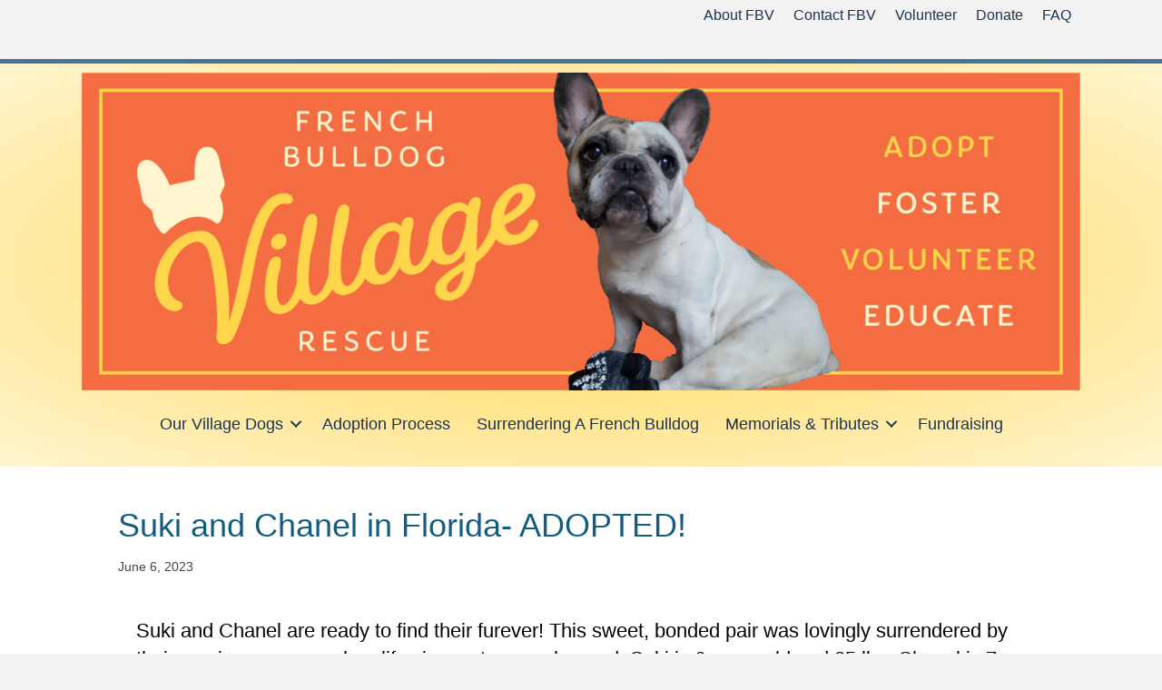

--- FILE ---
content_type: text/html; charset=UTF-8
request_url: https://frenchbulldogvillage.net/suki-and-chanel-in-florida-available/
body_size: 13791
content:
<!DOCTYPE html>
<html lang="en-US">
<head>
<meta charset="UTF-8" />
<meta name='viewport' content='width=device-width, initial-scale=1.0' />
<meta http-equiv='X-UA-Compatible' content='IE=edge' />
<link rel="profile" href="https://gmpg.org/xfn/11" />
<meta name='robots' content='index, follow, max-image-preview:large, max-snippet:-1, max-video-preview:-1' />
<!-- This site is optimized with the Yoast SEO plugin v26.8 - https://yoast.com/product/yoast-seo-wordpress/ -->
<title>Suki and Chanel in Florida- ADOPTED! - French Bulldog Village</title>
<link rel="canonical" href="https://frenchbulldogvillage.net/suki-and-chanel-in-florida-available/" />
<meta property="og:locale" content="en_US" />
<meta property="og:type" content="article" />
<meta property="og:title" content="Suki and Chanel in Florida- ADOPTED! - French Bulldog Village" />
<meta property="og:description" content="Suki and Chanel are ready to find their furever! This sweet, bonded pair was lovingly surrendered by their previous owners when life circumstances changed. Suki is 6 years old and 25 lbs. Chanel is 7 years old and weighs 17 lbs. &nbsp; The girls get along with other dogs, but slow introductions are needed. They&hellip;" />
<meta property="og:url" content="https://frenchbulldogvillage.net/suki-and-chanel-in-florida-available/" />
<meta property="og:site_name" content="French Bulldog Village" />
<meta property="article:published_time" content="2023-06-06T13:00:00+00:00" />
<meta property="article:modified_time" content="2023-08-28T00:19:53+00:00" />
<meta property="og:image" content="https://frenchbulldogvillage.net/wp-content/uploads/2023/06/SukiChanelavailable4-scaled.jpg" />
<meta property="og:image:width" content="2560" />
<meta property="og:image:height" content="1920" />
<meta property="og:image:type" content="image/jpeg" />
<meta name="author" content="FBVadmin" />
<meta name="twitter:label1" content="Written by" />
<meta name="twitter:data1" content="FBVadmin" />
<meta name="twitter:label2" content="Est. reading time" />
<meta name="twitter:data2" content="4 minutes" />
<script type="application/ld+json" class="yoast-schema-graph">{"@context":"https://schema.org","@graph":[{"@type":"Article","@id":"https://frenchbulldogvillage.net/suki-and-chanel-in-florida-available/#article","isPartOf":{"@id":"https://frenchbulldogvillage.net/suki-and-chanel-in-florida-available/"},"author":{"name":"FBVadmin","@id":"https://frenchbulldogvillage.net/#/schema/person/8173870e3cf15ab5777a5e970f3743c8"},"headline":"Suki and Chanel in Florida- ADOPTED!","datePublished":"2023-06-06T13:00:00+00:00","dateModified":"2023-08-28T00:19:53+00:00","mainEntityOfPage":{"@id":"https://frenchbulldogvillage.net/suki-and-chanel-in-florida-available/"},"wordCount":710,"image":{"@id":"https://frenchbulldogvillage.net/suki-and-chanel-in-florida-available/#primaryimage"},"thumbnailUrl":"https://frenchbulldogvillage.net/wp-content/uploads/2023/06/SukiChanelavailable4-scaled.jpg","keywords":["adoption","dog rescue","french bulldog village","French Bulldogs","frenchies"],"articleSection":["2023 Alumni Dogs","Alumni of FBV"],"inLanguage":"en-US"},{"@type":"WebPage","@id":"https://frenchbulldogvillage.net/suki-and-chanel-in-florida-available/","url":"https://frenchbulldogvillage.net/suki-and-chanel-in-florida-available/","name":"Suki and Chanel in Florida- ADOPTED! - French Bulldog Village","isPartOf":{"@id":"https://frenchbulldogvillage.net/#website"},"primaryImageOfPage":{"@id":"https://frenchbulldogvillage.net/suki-and-chanel-in-florida-available/#primaryimage"},"image":{"@id":"https://frenchbulldogvillage.net/suki-and-chanel-in-florida-available/#primaryimage"},"thumbnailUrl":"https://frenchbulldogvillage.net/wp-content/uploads/2023/06/SukiChanelavailable4-scaled.jpg","datePublished":"2023-06-06T13:00:00+00:00","dateModified":"2023-08-28T00:19:53+00:00","author":{"@id":"https://frenchbulldogvillage.net/#/schema/person/8173870e3cf15ab5777a5e970f3743c8"},"breadcrumb":{"@id":"https://frenchbulldogvillage.net/suki-and-chanel-in-florida-available/#breadcrumb"},"inLanguage":"en-US","potentialAction":[{"@type":"ReadAction","target":["https://frenchbulldogvillage.net/suki-and-chanel-in-florida-available/"]}]},{"@type":"ImageObject","inLanguage":"en-US","@id":"https://frenchbulldogvillage.net/suki-and-chanel-in-florida-available/#primaryimage","url":"https://frenchbulldogvillage.net/wp-content/uploads/2023/06/SukiChanelavailable4-scaled.jpg","contentUrl":"https://frenchbulldogvillage.net/wp-content/uploads/2023/06/SukiChanelavailable4-scaled.jpg","width":2560,"height":1920},{"@type":"BreadcrumbList","@id":"https://frenchbulldogvillage.net/suki-and-chanel-in-florida-available/#breadcrumb","itemListElement":[{"@type":"ListItem","position":1,"name":"French Bulldog Village Latest News","item":"https://frenchbulldogvillage.net/latest-news-2/"},{"@type":"ListItem","position":2,"name":"Suki and Chanel in Florida- ADOPTED!"}]},{"@type":"WebSite","@id":"https://frenchbulldogvillage.net/#website","url":"https://frenchbulldogvillage.net/","name":"French Bulldog Village","description":"We Rescue, Rehabilitate and Rehome French Bulldogs In Need","potentialAction":[{"@type":"SearchAction","target":{"@type":"EntryPoint","urlTemplate":"https://frenchbulldogvillage.net/?s={search_term_string}"},"query-input":{"@type":"PropertyValueSpecification","valueRequired":true,"valueName":"search_term_string"}}],"inLanguage":"en-US"},{"@type":"Person","@id":"https://frenchbulldogvillage.net/#/schema/person/8173870e3cf15ab5777a5e970f3743c8","name":"FBVadmin","image":{"@type":"ImageObject","inLanguage":"en-US","@id":"https://frenchbulldogvillage.net/#/schema/person/image/","url":"https://secure.gravatar.com/avatar/51d179148388bdcc2449ddb991bfafa7110255a89e2469aca96511db8162c4bd?s=96&d=mm&r=g","contentUrl":"https://secure.gravatar.com/avatar/51d179148388bdcc2449ddb991bfafa7110255a89e2469aca96511db8162c4bd?s=96&d=mm&r=g","caption":"FBVadmin"}}]}</script>
<!-- / Yoast SEO plugin. -->
<link rel='dns-prefetch' href='//use.fontawesome.com' />
<link rel="alternate" type="application/rss+xml" title="French Bulldog Village &raquo; Feed" href="https://frenchbulldogvillage.net/feed/" />
<link rel="alternate" type="application/rss+xml" title="French Bulldog Village &raquo; Comments Feed" href="https://frenchbulldogvillage.net/comments/feed/" />
<link rel="alternate" type="application/rss+xml" title="French Bulldog Village &raquo; Suki and Chanel in Florida- ADOPTED! Comments Feed" href="https://frenchbulldogvillage.net/suki-and-chanel-in-florida-available/feed/" />
<link rel="alternate" title="oEmbed (JSON)" type="application/json+oembed" href="https://frenchbulldogvillage.net/wp-json/oembed/1.0/embed?url=https%3A%2F%2Ffrenchbulldogvillage.net%2Fsuki-and-chanel-in-florida-available%2F" />
<link rel="alternate" title="oEmbed (XML)" type="text/xml+oembed" href="https://frenchbulldogvillage.net/wp-json/oembed/1.0/embed?url=https%3A%2F%2Ffrenchbulldogvillage.net%2Fsuki-and-chanel-in-florida-available%2F&#038;format=xml" />
<style id='wp-img-auto-sizes-contain-inline-css'>
img:is([sizes=auto i],[sizes^="auto," i]){contain-intrinsic-size:3000px 1500px}
/*# sourceURL=wp-img-auto-sizes-contain-inline-css */
</style>
<style id='wp-emoji-styles-inline-css'>
img.wp-smiley, img.emoji {
display: inline !important;
border: none !important;
box-shadow: none !important;
height: 1em !important;
width: 1em !important;
margin: 0 0.07em !important;
vertical-align: -0.1em !important;
background: none !important;
padding: 0 !important;
}
/*# sourceURL=wp-emoji-styles-inline-css */
</style>
<!-- <link rel='stylesheet' id='wp-block-library-css' href='https://frenchbulldogvillage.net/wp-includes/css/dist/block-library/style.min.css?ver=6.9' media='all' /> -->
<link rel="stylesheet" type="text/css" href="//frenchbulldogvillage.net/wp-content/cache/wpfc-minified/e6m5a30l/ipv2.css" media="all"/>
<style id='global-styles-inline-css'>
:root{--wp--preset--aspect-ratio--square: 1;--wp--preset--aspect-ratio--4-3: 4/3;--wp--preset--aspect-ratio--3-4: 3/4;--wp--preset--aspect-ratio--3-2: 3/2;--wp--preset--aspect-ratio--2-3: 2/3;--wp--preset--aspect-ratio--16-9: 16/9;--wp--preset--aspect-ratio--9-16: 9/16;--wp--preset--color--black: #000000;--wp--preset--color--cyan-bluish-gray: #abb8c3;--wp--preset--color--white: #ffffff;--wp--preset--color--pale-pink: #f78da7;--wp--preset--color--vivid-red: #cf2e2e;--wp--preset--color--luminous-vivid-orange: #ff6900;--wp--preset--color--luminous-vivid-amber: #fcb900;--wp--preset--color--light-green-cyan: #7bdcb5;--wp--preset--color--vivid-green-cyan: #00d084;--wp--preset--color--pale-cyan-blue: #8ed1fc;--wp--preset--color--vivid-cyan-blue: #0693e3;--wp--preset--color--vivid-purple: #9b51e0;--wp--preset--gradient--vivid-cyan-blue-to-vivid-purple: linear-gradient(135deg,rgb(6,147,227) 0%,rgb(155,81,224) 100%);--wp--preset--gradient--light-green-cyan-to-vivid-green-cyan: linear-gradient(135deg,rgb(122,220,180) 0%,rgb(0,208,130) 100%);--wp--preset--gradient--luminous-vivid-amber-to-luminous-vivid-orange: linear-gradient(135deg,rgb(252,185,0) 0%,rgb(255,105,0) 100%);--wp--preset--gradient--luminous-vivid-orange-to-vivid-red: linear-gradient(135deg,rgb(255,105,0) 0%,rgb(207,46,46) 100%);--wp--preset--gradient--very-light-gray-to-cyan-bluish-gray: linear-gradient(135deg,rgb(238,238,238) 0%,rgb(169,184,195) 100%);--wp--preset--gradient--cool-to-warm-spectrum: linear-gradient(135deg,rgb(74,234,220) 0%,rgb(151,120,209) 20%,rgb(207,42,186) 40%,rgb(238,44,130) 60%,rgb(251,105,98) 80%,rgb(254,248,76) 100%);--wp--preset--gradient--blush-light-purple: linear-gradient(135deg,rgb(255,206,236) 0%,rgb(152,150,240) 100%);--wp--preset--gradient--blush-bordeaux: linear-gradient(135deg,rgb(254,205,165) 0%,rgb(254,45,45) 50%,rgb(107,0,62) 100%);--wp--preset--gradient--luminous-dusk: linear-gradient(135deg,rgb(255,203,112) 0%,rgb(199,81,192) 50%,rgb(65,88,208) 100%);--wp--preset--gradient--pale-ocean: linear-gradient(135deg,rgb(255,245,203) 0%,rgb(182,227,212) 50%,rgb(51,167,181) 100%);--wp--preset--gradient--electric-grass: linear-gradient(135deg,rgb(202,248,128) 0%,rgb(113,206,126) 100%);--wp--preset--gradient--midnight: linear-gradient(135deg,rgb(2,3,129) 0%,rgb(40,116,252) 100%);--wp--preset--font-size--small: 13px;--wp--preset--font-size--medium: 20px;--wp--preset--font-size--large: 36px;--wp--preset--font-size--x-large: 42px;--wp--preset--spacing--20: 0.44rem;--wp--preset--spacing--30: 0.67rem;--wp--preset--spacing--40: 1rem;--wp--preset--spacing--50: 1.5rem;--wp--preset--spacing--60: 2.25rem;--wp--preset--spacing--70: 3.38rem;--wp--preset--spacing--80: 5.06rem;--wp--preset--shadow--natural: 6px 6px 9px rgba(0, 0, 0, 0.2);--wp--preset--shadow--deep: 12px 12px 50px rgba(0, 0, 0, 0.4);--wp--preset--shadow--sharp: 6px 6px 0px rgba(0, 0, 0, 0.2);--wp--preset--shadow--outlined: 6px 6px 0px -3px rgb(255, 255, 255), 6px 6px rgb(0, 0, 0);--wp--preset--shadow--crisp: 6px 6px 0px rgb(0, 0, 0);}:where(.is-layout-flex){gap: 0.5em;}:where(.is-layout-grid){gap: 0.5em;}body .is-layout-flex{display: flex;}.is-layout-flex{flex-wrap: wrap;align-items: center;}.is-layout-flex > :is(*, div){margin: 0;}body .is-layout-grid{display: grid;}.is-layout-grid > :is(*, div){margin: 0;}:where(.wp-block-columns.is-layout-flex){gap: 2em;}:where(.wp-block-columns.is-layout-grid){gap: 2em;}:where(.wp-block-post-template.is-layout-flex){gap: 1.25em;}:where(.wp-block-post-template.is-layout-grid){gap: 1.25em;}.has-black-color{color: var(--wp--preset--color--black) !important;}.has-cyan-bluish-gray-color{color: var(--wp--preset--color--cyan-bluish-gray) !important;}.has-white-color{color: var(--wp--preset--color--white) !important;}.has-pale-pink-color{color: var(--wp--preset--color--pale-pink) !important;}.has-vivid-red-color{color: var(--wp--preset--color--vivid-red) !important;}.has-luminous-vivid-orange-color{color: var(--wp--preset--color--luminous-vivid-orange) !important;}.has-luminous-vivid-amber-color{color: var(--wp--preset--color--luminous-vivid-amber) !important;}.has-light-green-cyan-color{color: var(--wp--preset--color--light-green-cyan) !important;}.has-vivid-green-cyan-color{color: var(--wp--preset--color--vivid-green-cyan) !important;}.has-pale-cyan-blue-color{color: var(--wp--preset--color--pale-cyan-blue) !important;}.has-vivid-cyan-blue-color{color: var(--wp--preset--color--vivid-cyan-blue) !important;}.has-vivid-purple-color{color: var(--wp--preset--color--vivid-purple) !important;}.has-black-background-color{background-color: var(--wp--preset--color--black) !important;}.has-cyan-bluish-gray-background-color{background-color: var(--wp--preset--color--cyan-bluish-gray) !important;}.has-white-background-color{background-color: var(--wp--preset--color--white) !important;}.has-pale-pink-background-color{background-color: var(--wp--preset--color--pale-pink) !important;}.has-vivid-red-background-color{background-color: var(--wp--preset--color--vivid-red) !important;}.has-luminous-vivid-orange-background-color{background-color: var(--wp--preset--color--luminous-vivid-orange) !important;}.has-luminous-vivid-amber-background-color{background-color: var(--wp--preset--color--luminous-vivid-amber) !important;}.has-light-green-cyan-background-color{background-color: var(--wp--preset--color--light-green-cyan) !important;}.has-vivid-green-cyan-background-color{background-color: var(--wp--preset--color--vivid-green-cyan) !important;}.has-pale-cyan-blue-background-color{background-color: var(--wp--preset--color--pale-cyan-blue) !important;}.has-vivid-cyan-blue-background-color{background-color: var(--wp--preset--color--vivid-cyan-blue) !important;}.has-vivid-purple-background-color{background-color: var(--wp--preset--color--vivid-purple) !important;}.has-black-border-color{border-color: var(--wp--preset--color--black) !important;}.has-cyan-bluish-gray-border-color{border-color: var(--wp--preset--color--cyan-bluish-gray) !important;}.has-white-border-color{border-color: var(--wp--preset--color--white) !important;}.has-pale-pink-border-color{border-color: var(--wp--preset--color--pale-pink) !important;}.has-vivid-red-border-color{border-color: var(--wp--preset--color--vivid-red) !important;}.has-luminous-vivid-orange-border-color{border-color: var(--wp--preset--color--luminous-vivid-orange) !important;}.has-luminous-vivid-amber-border-color{border-color: var(--wp--preset--color--luminous-vivid-amber) !important;}.has-light-green-cyan-border-color{border-color: var(--wp--preset--color--light-green-cyan) !important;}.has-vivid-green-cyan-border-color{border-color: var(--wp--preset--color--vivid-green-cyan) !important;}.has-pale-cyan-blue-border-color{border-color: var(--wp--preset--color--pale-cyan-blue) !important;}.has-vivid-cyan-blue-border-color{border-color: var(--wp--preset--color--vivid-cyan-blue) !important;}.has-vivid-purple-border-color{border-color: var(--wp--preset--color--vivid-purple) !important;}.has-vivid-cyan-blue-to-vivid-purple-gradient-background{background: var(--wp--preset--gradient--vivid-cyan-blue-to-vivid-purple) !important;}.has-light-green-cyan-to-vivid-green-cyan-gradient-background{background: var(--wp--preset--gradient--light-green-cyan-to-vivid-green-cyan) !important;}.has-luminous-vivid-amber-to-luminous-vivid-orange-gradient-background{background: var(--wp--preset--gradient--luminous-vivid-amber-to-luminous-vivid-orange) !important;}.has-luminous-vivid-orange-to-vivid-red-gradient-background{background: var(--wp--preset--gradient--luminous-vivid-orange-to-vivid-red) !important;}.has-very-light-gray-to-cyan-bluish-gray-gradient-background{background: var(--wp--preset--gradient--very-light-gray-to-cyan-bluish-gray) !important;}.has-cool-to-warm-spectrum-gradient-background{background: var(--wp--preset--gradient--cool-to-warm-spectrum) !important;}.has-blush-light-purple-gradient-background{background: var(--wp--preset--gradient--blush-light-purple) !important;}.has-blush-bordeaux-gradient-background{background: var(--wp--preset--gradient--blush-bordeaux) !important;}.has-luminous-dusk-gradient-background{background: var(--wp--preset--gradient--luminous-dusk) !important;}.has-pale-ocean-gradient-background{background: var(--wp--preset--gradient--pale-ocean) !important;}.has-electric-grass-gradient-background{background: var(--wp--preset--gradient--electric-grass) !important;}.has-midnight-gradient-background{background: var(--wp--preset--gradient--midnight) !important;}.has-small-font-size{font-size: var(--wp--preset--font-size--small) !important;}.has-medium-font-size{font-size: var(--wp--preset--font-size--medium) !important;}.has-large-font-size{font-size: var(--wp--preset--font-size--large) !important;}.has-x-large-font-size{font-size: var(--wp--preset--font-size--x-large) !important;}
/*# sourceURL=global-styles-inline-css */
</style>
<style id='classic-theme-styles-inline-css'>
/*! This file is auto-generated */
.wp-block-button__link{color:#fff;background-color:#32373c;border-radius:9999px;box-shadow:none;text-decoration:none;padding:calc(.667em + 2px) calc(1.333em + 2px);font-size:1.125em}.wp-block-file__button{background:#32373c;color:#fff;text-decoration:none}
/*# sourceURL=/wp-includes/css/classic-themes.min.css */
</style>
<style id='font-awesome-svg-styles-default-inline-css'>
.svg-inline--fa {
display: inline-block;
height: 1em;
overflow: visible;
vertical-align: -.125em;
}
/*# sourceURL=font-awesome-svg-styles-default-inline-css */
</style>
<!-- <link rel='stylesheet' id='font-awesome-svg-styles-css' href='https://frenchbulldogvillage.net/wp-content/uploads/font-awesome/v7.0.0/css/svg-with-js.css' media='all' /> -->
<link rel="stylesheet" type="text/css" href="//frenchbulldogvillage.net/wp-content/cache/wpfc-minified/77i33svd/ipv2.css" media="all"/>
<style id='font-awesome-svg-styles-inline-css'>
.wp-block-font-awesome-icon svg::before,
.wp-rich-text-font-awesome-icon svg::before {content: unset;}
/*# sourceURL=font-awesome-svg-styles-inline-css */
</style>
<!-- <link rel='stylesheet' id='jquery-magnificpopup-css' href='https://frenchbulldogvillage.net/wp-content/plugins/bb-plugin/css/jquery.magnificpopup.min.css?ver=2.10.0.5' media='all' /> -->
<!-- <link rel='stylesheet' id='fl-builder-layout-22729-css' href='https://frenchbulldogvillage.net/wp-content/uploads/bb-plugin/cache/22729-layout.css?ver=a60d9b5208be0f25ab8ac897a53b01e3' media='all' /> -->
<!-- <link rel='stylesheet' id='mc4wp-form-themes-css' href='https://frenchbulldogvillage.net/wp-content/plugins/mailchimp-for-wp/assets/css/form-themes.css?ver=4.11.1' media='all' /> -->
<!-- <link rel='stylesheet' id='fl-builder-layout-bundle-310ae45e208668e4807e52b1da279436-css' href='https://frenchbulldogvillage.net/wp-content/uploads/bb-plugin/cache/310ae45e208668e4807e52b1da279436-layout-bundle.css?ver=2.10.0.5-1.5.2.1' media='all' /> -->
<link rel="stylesheet" type="text/css" href="//frenchbulldogvillage.net/wp-content/cache/wpfc-minified/e7ef9a0/m4n3.css" media="all"/>
<link rel='stylesheet' id='font-awesome-official-css' href='https://use.fontawesome.com/releases/v7.0.0/css/all.css' media='all' integrity="sha384-tGBVFh2h9Zcme3k9gJLbGqDpD+jRd419j/6N32rharcTZa1X6xgxug6pFMGonjxU" crossorigin="anonymous" />
<!-- <link rel='stylesheet' id='base-css' href='https://frenchbulldogvillage.net/wp-content/themes/bb-theme/css/base.min.css?ver=1.7.11' media='all' /> -->
<!-- <link rel='stylesheet' id='fl-automator-skin-css' href='https://frenchbulldogvillage.net/wp-content/uploads/bb-theme/skin-68d9dc56ced7c.css?ver=1.7.11' media='all' /> -->
<!-- <link rel='stylesheet' id='fl-child-theme-css' href='https://frenchbulldogvillage.net/wp-content/themes/bb-theme-child/style.css?ver=6.9' media='all' /> -->
<!-- <link rel='stylesheet' id='pp-animate-css' href='https://frenchbulldogvillage.net/wp-content/plugins/bbpowerpack/assets/css/animate.min.css?ver=3.5.1' media='all' /> -->
<link rel="stylesheet" type="text/css" href="//frenchbulldogvillage.net/wp-content/cache/wpfc-minified/sdsjdu6/ipv2.css" media="all"/>
<link rel='stylesheet' id='font-awesome-official-v4shim-css' href='https://use.fontawesome.com/releases/v7.0.0/css/v4-shims.css' media='all' integrity="sha384-NNMojup/wze+7MYNfppFkt1PyEfFX0wIGvCNanAQxX/+oI4LFnrP0EzKH7HTqLke" crossorigin="anonymous" />
<script src='//frenchbulldogvillage.net/wp-content/cache/wpfc-minified/efckgf44/ipv2.js' type="text/javascript"></script>
<!-- <script src="https://frenchbulldogvillage.net/wp-includes/js/jquery/jquery.min.js?ver=3.7.1" id="jquery-core-js"></script> -->
<!-- <script src="https://frenchbulldogvillage.net/wp-includes/js/jquery/jquery-migrate.min.js?ver=3.4.1" id="jquery-migrate-js"></script> -->
<link rel="https://api.w.org/" href="https://frenchbulldogvillage.net/wp-json/" /><link rel="alternate" title="JSON" type="application/json" href="https://frenchbulldogvillage.net/wp-json/wp/v2/posts/22729" /><link rel="EditURI" type="application/rsd+xml" title="RSD" href="https://frenchbulldogvillage.net/xmlrpc.php?rsd" />
<meta name="generator" content="WordPress 6.9" />
<link rel='shortlink' href='https://frenchbulldogvillage.net/?p=22729' />
<meta property="fb:app_id" content="1382581858853378" />		<script>
var bb_powerpack = {
version: '2.40.10',
getAjaxUrl: function() { return atob( 'aHR0cHM6Ly9mcmVuY2hidWxsZG9ndmlsbGFnZS5uZXQvd3AtYWRtaW4vYWRtaW4tYWpheC5waHA=' ); },
callback: function() {},
mapMarkerData: {},
post_id: '22729',
search_term: '',
current_page: 'https://frenchbulldogvillage.net/suki-and-chanel-in-florida-available/',
conditionals: {
is_front_page: false,
is_home: false,
is_archive: false,
current_post_type: '',
is_tax: false,
is_author: false,
current_author: false,
is_search: false,
}
};
</script>
<link rel="pingback" href="https://frenchbulldogvillage.net/xmlrpc.php">
<link rel="icon" href="https://frenchbulldogvillage.net/wp-content/uploads/2018/07/cropped-FBVimage-2-1-32x32.gif" sizes="32x32" />
<link rel="icon" href="https://frenchbulldogvillage.net/wp-content/uploads/2018/07/cropped-FBVimage-2-1-192x192.gif" sizes="192x192" />
<link rel="apple-touch-icon" href="https://frenchbulldogvillage.net/wp-content/uploads/2018/07/cropped-FBVimage-2-1-180x180.gif" />
<meta name="msapplication-TileImage" content="https://frenchbulldogvillage.net/wp-content/uploads/2018/07/cropped-FBVimage-2-1-270x270.gif" />
<style id="wp-custom-css">
div.fbv-footer-signup div.fl-module-content.fl-node-content div.fl-rich-text { color: #145C80; }		</style>
</head>
<body class="wp-singular post-template-default single single-post postid-22729 single-format-standard wp-theme-bb-theme wp-child-theme-bb-theme-child fl-builder fl-builder-2-10-0-5 fl-themer-1-5-2-1 fl-theme-1-7-11 fl-no-js fl-theme-builder-header fl-theme-builder-header-header fl-theme-builder-footer fl-theme-builder-footer-footer fl-framework-base fl-preset-default fl-full-width fl-search-active" itemscope="itemscope" itemtype="https://schema.org/WebPage">
<a aria-label="Skip to content" class="fl-screen-reader-text" href="#fl-main-content">Skip to content</a><div class="fl-page">
<header class="fl-builder-content fl-builder-content-14768 fl-builder-global-templates-locked" data-post-id="14768" data-type="header" data-sticky="0" data-sticky-on="" data-sticky-breakpoint="medium" data-shrink="0" data-overlay="0" data-overlay-bg="transparent" data-shrink-image-height="50px" role="banner" itemscope="itemscope" itemtype="http://schema.org/WPHeader"><div class="fl-row fl-row-full-width fl-row-bg-color fl-node-5c6f1e90e18b3 fl-row-default-height fl-row-align-center" data-node="5c6f1e90e18b3">
<div class="fl-row-content-wrap">
<div class="fl-row-content fl-row-fixed-width fl-node-content">
<div class="fl-col-group fl-node-5c6f1fd037152 fl-col-group-equal-height fl-col-group-align-center" data-node="5c6f1fd037152">
<div class="fl-col fl-node-5c6f1b52245b0 fl-col-bg-color fl-col-has-cols" data-node="5c6f1b52245b0">
<div class="fl-col-content fl-node-content">
<div class="fl-col-group fl-node-5c6f22c35b1f5 fl-col-group-nested" data-node="5c6f22c35b1f5">
<div class="fl-col fl-node-5c6f22c35b35e fl-col-bg-color fl-col-small" data-node="5c6f22c35b35e">
<div class="fl-col-content fl-node-content"><div class="fl-module fl-module-pp-social-icons fl-node-5c6f31d0a866d" data-node="5c6f31d0a866d">
<div class="fl-module-content fl-node-content">
<div class="pp-social-icons pp-social-icons-horizontal">
<span class="pp-social-icon" itemscope itemtype="https://schema.org/Organization">
<link itemprop="url" href="https://frenchbulldogvillage.net">
<a itemprop="sameAs" href="https://www.facebook.com/frenchbulldogvillagerescue/" target="_blank" title="Facebook" aria-label="Facebook" role="button" rel="noopener noreferrer external" >
<i class="fab fa-facebook"></i>
</a>
</span>
<span class="pp-social-icon" itemscope itemtype="https://schema.org/Organization">
<link itemprop="url" href="https://frenchbulldogvillage.net">
<a itemprop="sameAs" href="https://www.instagram.com/frenchbulldogvillage/" target="_blank" title="Instagram" aria-label="Instagram" role="button" rel="noopener noreferrer external" >
<i class="fab fa-instagram"></i>
</a>
</span>
</div>
</div>
</div>
</div>
</div>
<div class="fl-col fl-node-5c6f22c35b362 fl-col-bg-color fl-col-small" data-node="5c6f22c35b362">
<div class="fl-col-content fl-node-content"><div class="fl-module fl-module-menu fl-node-5c6f22dac67d5" data-node="5c6f22dac67d5">
<div class="fl-module-content fl-node-content">
<div class="fl-menu fl-menu-responsive-toggle-mobile">
<button class="fl-menu-mobile-toggle hamburger fl-content-ui-button" aria-haspopup="menu" aria-label="Menu"><span class="fl-menu-icon svg-container"><svg version="1.1" class="hamburger-menu" xmlns="http://www.w3.org/2000/svg" xmlns:xlink="http://www.w3.org/1999/xlink" viewBox="0 0 512 512">
<rect class="fl-hamburger-menu-top" width="512" height="102"/>
<rect class="fl-hamburger-menu-middle" y="205" width="512" height="102"/>
<rect class="fl-hamburger-menu-bottom" y="410" width="512" height="102"/>
</svg>
</span></button>	<div class="fl-clear"></div>
<nav role="navigation" aria-label="Menu" itemscope="itemscope" itemtype="https://schema.org/SiteNavigationElement"><ul id="menu-top-menu" class="menu fl-menu-horizontal fl-toggle-none"><li id="menu-item-5384" class="menu-item menu-item-type-post_type menu-item-object-page"><a role="menuitem" href="https://frenchbulldogvillage.net/about-us-page/">About FBV</a></li><li id="menu-item-3357" class="menu-item menu-item-type-post_type menu-item-object-page"><a role="menuitem" href="https://frenchbulldogvillage.net/about-us-page/contact-french-bulldog-village/">Contact FBV</a></li><li id="menu-item-3358" class="menu-item menu-item-type-post_type menu-item-object-page menu-item-has-children fl-has-submenu"><div class="fl-has-submenu-container"><a role="menuitem" href="https://frenchbulldogvillage.net/volunteer/" aria-haspopup="menu" aria-expanded="false" aria-controls="sub-menu-3358">Volunteer</a></div><ul id="sub-menu-3358" class="sub-menu" role="menu">	<li id="menu-item-3615" class="menu-item menu-item-type-post_type menu-item-object-page"><a role="menuitem" href="https://frenchbulldogvillage.net/volunteer/2160-2/">Volunteer Application</a></li>	<li id="menu-item-14824" class="menu-item menu-item-type-post_type menu-item-object-page"><a role="menuitem" href="https://frenchbulldogvillage.net/volunteer-re-verification-form/">Volunteer Re-Verification Form</a></li>	<li id="menu-item-14825" class="menu-item menu-item-type-post_type menu-item-object-page"><a role="menuitem" href="https://frenchbulldogvillage.net/home-visit-check-list/">Home Visit Form</a></li></ul></li><li id="menu-item-3437" class="menu-item menu-item-type-post_type menu-item-object-page menu-item-has-children fl-has-submenu"><div class="fl-has-submenu-container"><a role="menuitem" href="https://frenchbulldogvillage.net/donate/" aria-haspopup="menu" aria-expanded="false" aria-controls="sub-menu-3437">Donate</a></div><ul id="sub-menu-3437" class="sub-menu" role="menu">	<li id="menu-item-8102" class="menu-item menu-item-type-post_type menu-item-object-page"><a role="menuitem" href="https://frenchbulldogvillage.net/ways-give/">Other Ways To Give</a></li></ul></li><li id="menu-item-7988" class="menu-item menu-item-type-post_type menu-item-object-page"><a role="menuitem" href="https://frenchbulldogvillage.net/frequently-asked-questions/">FAQ</a></li></ul></nav></div>
</div>
</div>
</div>
</div>
</div>
</div>
</div>
</div>
</div>
</div>
</div>
<div class="fl-row fl-row-full-width fl-row-bg-gradient fl-node-5c6f21f1dfea7 fl-row-default-height fl-row-align-center" data-node="5c6f21f1dfea7">
<div class="fl-row-content-wrap">
<div class="fl-row-content fl-row-fixed-width fl-node-content">
<div class="fl-col-group fl-node-5c6f21f1e0204" data-node="5c6f21f1e0204">
<div class="fl-col fl-node-5c6f21f1e0205 fl-col-bg-color" data-node="5c6f21f1e0205">
<div class="fl-col-content fl-node-content"><div class="fl-module fl-module-photo fl-node-5c6f21f1e0206" data-node="5c6f21f1e0206">
<div class="fl-module-content fl-node-content">
<div role="figure" class="fl-photo fl-photo-align-center" itemscope itemtype="https://schema.org/ImageObject">
<div class="fl-photo-content fl-photo-img-png">
<a href="/" target="_self" itemprop="url">
<img loading="lazy" decoding="async" class="fl-photo-img wp-image-19527 size-full" src="https://frenchbulldogvillage.net/wp-content/uploads/2019/02/FBV_Web_BannerArtboard-2@2x.png" alt="FBV_Web_BannerArtboard 2@2x" height="599" width="1883" title="FBV_Web_BannerArtboard 2@2x"  data-no-lazy="1" itemprop="image" srcset="https://frenchbulldogvillage.net/wp-content/uploads/2019/02/FBV_Web_BannerArtboard-2@2x.png 1883w, https://frenchbulldogvillage.net/wp-content/uploads/2019/02/FBV_Web_BannerArtboard-2@2x-300x95.png 300w, https://frenchbulldogvillage.net/wp-content/uploads/2019/02/FBV_Web_BannerArtboard-2@2x-1024x326.png 1024w, https://frenchbulldogvillage.net/wp-content/uploads/2019/02/FBV_Web_BannerArtboard-2@2x-768x244.png 768w, https://frenchbulldogvillage.net/wp-content/uploads/2019/02/FBV_Web_BannerArtboard-2@2x-1536x489.png 1536w" sizes="auto, (max-width: 1883px) 100vw, 1883px" />
</a>
</div>
</div>
</div>
</div>
</div>
</div>
</div>
<div class="fl-col-group fl-node-5c6f21f1e0207" data-node="5c6f21f1e0207">
<div class="fl-col fl-node-5c6f21f1e0208 fl-col-bg-color" data-node="5c6f21f1e0208">
<div class="fl-col-content fl-node-content"><div class="fl-module fl-module-menu fl-node-5c6f21f1e020d" data-node="5c6f21f1e020d">
<div class="fl-module-content fl-node-content">
<div class="fl-menu fl-menu-responsive-toggle-mobile">
<button class="fl-menu-mobile-toggle hamburger fl-content-ui-button" aria-haspopup="menu" aria-label="Menu"><span class="fl-menu-icon svg-container"><svg version="1.1" class="hamburger-menu" xmlns="http://www.w3.org/2000/svg" xmlns:xlink="http://www.w3.org/1999/xlink" viewBox="0 0 512 512">
<rect class="fl-hamburger-menu-top" width="512" height="102"/>
<rect class="fl-hamburger-menu-middle" y="205" width="512" height="102"/>
<rect class="fl-hamburger-menu-bottom" y="410" width="512" height="102"/>
</svg>
</span></button>	<div class="fl-clear"></div>
<nav role="navigation" aria-label="Menu" itemscope="itemscope" itemtype="https://schema.org/SiteNavigationElement"><ul id="menu-home" class="menu fl-menu-horizontal fl-toggle-arrows"><li id="menu-item-4201" class="menu-item menu-item-type-post_type menu-item-object-page menu-item-has-children fl-has-submenu"><div class="fl-has-submenu-container"><a role="menuitem" href="https://frenchbulldogvillage.net/our-village-dogs/">Our Village Dogs</a><span role="button" tabindex="0" role="menuitem" aria-label="Our Village Dogs submenu toggle" aria-haspopup="menu" aria-expanded="false" aria-controls="sub-menu-4201" class="fl-menu-toggle fl-content-ui-button"></span></div><ul id="sub-menu-4201" class="sub-menu" role="menu">	<li id="menu-item-4151" class="menu-item menu-item-type-post_type menu-item-object-page"><a role="menuitem" href="https://frenchbulldogvillage.net/our-village-dogs/available-dogs-posts/">Our Available Dogs</a></li>	<li id="menu-item-3506" class="menu-item menu-item-type-post_type menu-item-object-page"><a role="menuitem" href="https://frenchbulldogvillage.net/our-village-dogs/foster-dogs-portfolio/">Our Foster Dogs</a></li>	<li id="menu-item-3788" class="menu-item menu-item-type-post_type menu-item-object-page"><a role="menuitem" href="https://frenchbulldogvillage.net/our-village-dogs/adoption-processing/">Under Application Review</a></li>	<li id="menu-item-8393" class="menu-item menu-item-type-post_type menu-item-object-page"><a role="menuitem" href="https://frenchbulldogvillage.net/our-village-dogs/hospice-care/">Hospice Care</a></li>	<li id="menu-item-3764" class="menu-item menu-item-type-taxonomy menu-item-object-category current-post-ancestor current-menu-parent current-post-parent menu-item-has-children fl-has-submenu"><div class="fl-has-submenu-container"><a role="menuitem" href="https://frenchbulldogvillage.net/category/alumni-of-fbv/">Alumni of FBV</a><span role="button" tabindex="0" role="menuitem" aria-label="Alumni of FBV submenu toggle" aria-haspopup="menu" aria-expanded="false" aria-controls="sub-menu-3764" class="fl-menu-toggle fl-content-ui-button"></span></div>	<ul id="sub-menu-3764" class="sub-menu" role="menu">		<li id="menu-item-25246" class="menu-item menu-item-type-taxonomy menu-item-object-category"><a role="menuitem" href="https://frenchbulldogvillage.net/category/alumni-of-fbv/2025-alumni-dogs/">2025 Alumni Dogs</a></li>		<li id="menu-item-23642" class="menu-item menu-item-type-taxonomy menu-item-object-category"><a role="menuitem" href="https://frenchbulldogvillage.net/category/alumni-of-fbv/2024-alumni-dogs/">2024 Alumni Dogs</a></li>		<li id="menu-item-22041" class="menu-item menu-item-type-taxonomy menu-item-object-category current-post-ancestor current-menu-parent current-post-parent"><a role="menuitem" href="https://frenchbulldogvillage.net/category/alumni-of-fbv/2023-alumni-dogs/">2023 Alumni Dogs</a></li>		<li id="menu-item-20576" class="menu-item menu-item-type-taxonomy menu-item-object-category"><a role="menuitem" href="https://frenchbulldogvillage.net/category/alumni-of-fbv/2022-alumni-dogs/">2022 Alumni Dogs</a></li>		<li id="menu-item-18763" class="menu-item menu-item-type-taxonomy menu-item-object-category"><a role="menuitem" href="https://frenchbulldogvillage.net/category/alumni-of-fbv/2021-alumni-dogs/">2021 Alumni Dogs</a></li>		<li id="menu-item-17069" class="menu-item menu-item-type-taxonomy menu-item-object-category"><a role="menuitem" href="https://frenchbulldogvillage.net/category/alumni-of-fbv/2020-alumni-dogs/">2020 Alumni Dogs</a></li>		<li id="menu-item-14410" class="menu-item menu-item-type-taxonomy menu-item-object-category"><a role="menuitem" href="https://frenchbulldogvillage.net/category/alumni-of-fbv/2019-alumni-dogs/">2019 Alumni Dogs</a></li>		<li id="menu-item-15027" class="menu-item menu-item-type-post_type menu-item-object-page"><a role="menuitem" href="https://frenchbulldogvillage.net/2012-2017-adopted-dogs/">2012-2019 Alumni Dogs</a></li></ul></li></ul></li><li id="menu-item-3416" class="menu-item menu-item-type-post_type menu-item-object-page"><a role="menuitem" href="https://frenchbulldogvillage.net/adoption-process/">Adoption Process</a></li><li id="menu-item-5329" class="menu-item menu-item-type-post_type menu-item-object-page"><a role="menuitem" href="https://frenchbulldogvillage.net/surrendering-a-french-bulldog/">Surrendering A French Bulldog</a></li><li id="menu-item-3757" class="menu-item menu-item-type-post_type menu-item-object-page menu-item-has-children fl-has-submenu"><div class="fl-has-submenu-container"><a role="menuitem" href="https://frenchbulldogvillage.net/memorials-and-tributes/">Memorials &#038; Tributes</a><span role="button" tabindex="0" role="menuitem" aria-label="Memorials &amp; Tributes submenu toggle" aria-haspopup="menu" aria-expanded="false" aria-controls="sub-menu-3757" class="fl-menu-toggle fl-content-ui-button"></span></div><ul id="sub-menu-3757" class="sub-menu" role="menu">	<li id="menu-item-3503" class="menu-item menu-item-type-taxonomy menu-item-object-category"><a role="menuitem" href="https://frenchbulldogvillage.net/category/memorials/">Memorials</a></li>	<li id="menu-item-3758" class="menu-item menu-item-type-post_type menu-item-object-page"><a role="menuitem" href="https://frenchbulldogvillage.net/memorials-and-tributes/fbv-tributes/">Tributes</a></li></ul></li><li id="menu-item-3425" class="menu-item menu-item-type-taxonomy menu-item-object-category"><a role="menuitem" href="https://frenchbulldogvillage.net/category/fundraisers-and-events/">Fundraising</a></li></ul></nav></div>
</div>
</div>
</div>
</div>
</div>
</div>
</div>
</div>
</header>	<div id="fl-main-content" class="fl-page-content" itemprop="mainContentOfPage" role="main">
<div class="container">
<div class="row">
<div class="fl-content col-md-12">
<article class="fl-post post-22729 post type-post status-publish format-standard has-post-thumbnail hentry category-2023-alumni-dogs category-alumni-of-fbv tag-adoption tag-dog-rescue tag-french-bulldog-village tag-french-bulldogs tag-frenchies" id="fl-post-22729" itemscope itemtype="https://schema.org/BlogPosting">
<header class="fl-post-header">
<h1 class="fl-post-title" itemprop="headline">
Suki and Chanel in Florida- ADOPTED!					</h1>
<div class="fl-post-meta fl-post-meta-top"><span class="fl-post-date">June 6, 2023</span></div><meta itemscope itemprop="mainEntityOfPage" itemtype="https://schema.org/WebPage" itemid="https://frenchbulldogvillage.net/suki-and-chanel-in-florida-available/" content="Suki and Chanel in Florida- ADOPTED!" /><meta itemprop="datePublished" content="2023-06-06" /><meta itemprop="dateModified" content="2023-08-27" /><div itemprop="publisher" itemscope itemtype="https://schema.org/Organization"><meta itemprop="name" content="French Bulldog Village"></div><div itemscope itemprop="author" itemtype="https://schema.org/Person"><meta itemprop="url" content="https://frenchbulldogvillage.net/author/fbvadmin/" /><meta itemprop="name" content="FBVadmin" /></div><div itemscope itemprop="image" itemtype="https://schema.org/ImageObject"><meta itemprop="url" content="https://frenchbulldogvillage.net/wp-content/uploads/2023/06/SukiChanelavailable4-scaled.jpg" /><meta itemprop="width" content="2560" /><meta itemprop="height" content="1920" /></div><div itemprop="interactionStatistic" itemscope itemtype="https://schema.org/InteractionCounter"><meta itemprop="interactionType" content="https://schema.org/CommentAction" /><meta itemprop="userInteractionCount" content="0" /></div>	</header><!-- .fl-post-header -->
<div class="fl-post-content clearfix" itemprop="text">
<div class="fl-builder-content fl-builder-content-22729 fl-builder-content-primary fl-builder-global-templates-locked" data-post-id="22729"><div class="fl-row fl-row-fixed-width fl-row-bg-none fl-node-0pq4tgh1r9k2 fl-row-default-height fl-row-align-center" data-node="0pq4tgh1r9k2">
<div class="fl-row-content-wrap">
<div class="fl-row-content fl-row-fixed-width fl-node-content">
<div class="fl-col-group fl-node-yebg69at5skm" data-node="yebg69at5skm">
<div class="fl-col fl-node-kv17mxdys86u fl-col-bg-color" data-node="kv17mxdys86u">
<div class="fl-col-content fl-node-content"><div class="fl-module fl-module-rich-text fl-node-a62cx5df8bns" data-node="a62cx5df8bns">
<div class="fl-module-content fl-node-content">
<div class="fl-rich-text">
<p><span style="font-size: 22px; color: #000000;">Suki and Chanel are ready to find their furever! This sweet, bonded pair was lovingly surrendered by their previous owners when life circumstances changed. Suki is 6 years old and 25 lbs. Chanel is 7 years old and weighs 17 lbs.</span></p>
<p>&nbsp;</p>
<p><span style="font-size: 22px; color: #000000;">The girls get along with other dogs, but slow introductions are needed. They live with a parrot and have shown no interest in her. They also would do best in a home with older (ages 10+), dog savvy children. Apartment living would be fine for them, but Suki is unable to do stairs. She is good taking the elevator, though.</span></p>
<p>&nbsp;</p>
<p><span style="font-size: 22px; color: #000000;">They have not been exposed to crating in their foster home, but are leash trained. They are also fed separately because they will steal each other’s food. They prefer a new home with a fenced yard, but it is not a requirement. Both girls had dentals performed while in rescue and are on weight control formula dog foods.</span></p>
<p>&nbsp;</p>
<p><span style="font-size: 22px; color: #000000;">Suki and Chanel are housebroken but they require frequent potty breaks- every 3-4 hours. They do not indicate when they need to go so consistency is key. Occasionally, Suki has demonstrated incontinence when she gets excited with meeting new people. Both girls are tolerant of grooming, but Suki absolutely loves getting a bath. She will roll over on her back and let you scrub a dub dub in the tub!</span></p>
<p>&nbsp;</p>
<p><span style="font-size: 22px; color: #000000;">Now let’s talk specifically about Suki. Suki has some loss in the usage of her back legs that is related to degeneration of nerves compiled with extreme obesity on intake. She has lost several pounds and was started on an anti-inflammatory which has helped her gain back significant function of her rear legs. She even does well on daily short walks (6-8 blocks). Diet, exercise, and anti-inflammatory medications will be very important for her success and wellbeing. She takes Gabapentin 100mg for spinal pain and Vetprofen 25mg for inflammation in her spine.</span></p>
<p>&nbsp;</p>
<p><span style="font-size: 22px; color: #000000;">Suki naturally wants to be a couch potato. However, since she has lost weight, she has become much more playful and interactive. She can be independent but definitely prefers attention and affection more. Any kind of verbal praise and love from humans makes Suki so happy! She is one of those dogs that will give so much more to someone than she gets.</span></p>
<p>&nbsp;</p>
<p><span style="font-size: 22px; color: #000000;">She has an amazing personality. She is very easy-going and trusting. She is like the kind, wise, mother of the pack with other dogs…taking charge and keeping order. She loves napping with her sister and receiving treats that are given for good behavior. She also grunts like a little piggy when she is happy and on super special moments will tap, tap, tap her left paw to show her excitement for you! This girl has quite the big heart and loves unconditionally.</span></p>
<p>&nbsp;</p>
<p><span style="font-size: 22px; color: #000000;">Now for Chanel…She is in good health. She loves to play with her “sister,” Suki, and the resident dog. She likes to steal toys from others and can be a little rascal. She is also vocal when she plays. She can be curious and will get up from sleeping and cuddling to investigate…like when Amazon shows up. She also will rouse for food…this girl loves food.</span></p>
<p>&nbsp;</p>
<p><span style="font-size: 22px; color: #000000;">She likes attention and to cuddle. She also loves walks…not too long of ones, though. Six to eight blocks and she is good. She likes a slow-moderate pace on her walks so she can stop and sniff. She also loves small plush toys and bones.</span></p>
<p>&nbsp;</p>
<p><span style="font-size: 22px; color: #000000;">Chanel is calm and smart. She is really a great dog! She is great riding in the car and great with other dogs. Overall, she has good manners with people, but she will put her front paws on you asking for pets and to be held.</span></p>
<p>&nbsp;</p>
<p><span style="font-size: 22px; color: #000000;">Sukie and Chanel are very loving and will push each other out of the way to be first in line for attention, but they really love each other the most. They have the sweetest relationship…often making one imagine the dialogue between them being one of bantering and gossiping. If you are looking for two of the sweetest Frenchies ever, please apply for this duo! They will not disappoint!</span></p>
</div>
</div>
</div>
<div class="fl-module fl-module-gallery fl-node-8h79oyxqniz0" data-node="8h79oyxqniz0">
<div class="fl-module-content fl-node-content">
<div class="fl-mosaicflow">
<div role="list" class="fl-mosaicflow-content">
<div class="fl-mosaicflow-item">
<div role="figure" class="fl-photo fl-photo-align-center" itemscope itemtype="https://schema.org/ImageObject">
<div class="fl-photo-content fl-photo-img-jpg">
<a href="https://frenchbulldogvillage.net/wp-content/uploads/2023/06/SukiChanelavailable2-1024x772.jpg"  target="_self" itemprop="url">
<img decoding="async" width="1024" height="772" class="fl-photo-img wp-image-22733" src="https://frenchbulldogvillage.net/wp-content/uploads/2023/06/SukiChanelavailable2-1024x772.jpg" alt="SukiChanelavailable2" title="SukiChanelavailable2" loading="lazy" itemprop="image" srcset="https://frenchbulldogvillage.net/wp-content/uploads/2023/06/SukiChanelavailable2-1024x772.jpg 1024w, https://frenchbulldogvillage.net/wp-content/uploads/2023/06/SukiChanelavailable2-300x226.jpg 300w, https://frenchbulldogvillage.net/wp-content/uploads/2023/06/SukiChanelavailable2-768x579.jpg 768w, https://frenchbulldogvillage.net/wp-content/uploads/2023/06/SukiChanelavailable2-1536x1158.jpg 1536w, https://frenchbulldogvillage.net/wp-content/uploads/2023/06/SukiChanelavailable2-2048x1544.jpg 2048w" sizes="auto, (max-width: 1024px) 100vw, 1024px" />
</a>
</div>
</div>
</div>
<div class="fl-mosaicflow-item">
<div role="figure" class="fl-photo fl-photo-align-center" itemscope itemtype="https://schema.org/ImageObject">
<div class="fl-photo-content fl-photo-img-jpg">
<a href="https://frenchbulldogvillage.net/wp-content/uploads/2023/06/SukiChanelavailable6-1024x768.jpg"  target="_self" itemprop="url">
<img decoding="async" width="1024" height="768" class="fl-photo-img wp-image-22731" src="https://frenchbulldogvillage.net/wp-content/uploads/2023/06/SukiChanelavailable6-1024x768.jpg" alt="SukiChanelavailable6" title="SukiChanelavailable6" loading="lazy" itemprop="image" srcset="https://frenchbulldogvillage.net/wp-content/uploads/2023/06/SukiChanelavailable6-1024x768.jpg 1024w, https://frenchbulldogvillage.net/wp-content/uploads/2023/06/SukiChanelavailable6-300x225.jpg 300w, https://frenchbulldogvillage.net/wp-content/uploads/2023/06/SukiChanelavailable6-768x576.jpg 768w, https://frenchbulldogvillage.net/wp-content/uploads/2023/06/SukiChanelavailable6-1536x1152.jpg 1536w, https://frenchbulldogvillage.net/wp-content/uploads/2023/06/SukiChanelavailable6-2048x1536.jpg 2048w" sizes="auto, (max-width: 1024px) 100vw, 1024px" />
</a>
</div>
</div>
</div>
<div class="fl-mosaicflow-item">
<div role="figure" class="fl-photo fl-photo-align-center" itemscope itemtype="https://schema.org/ImageObject">
<div class="fl-photo-content fl-photo-img-jpg">
<a href="https://frenchbulldogvillage.net/wp-content/uploads/2023/06/SukiChanelavailable1-1024x769.jpg"  target="_self" itemprop="url">
<img decoding="async" width="1024" height="769" class="fl-photo-img wp-image-22730" src="https://frenchbulldogvillage.net/wp-content/uploads/2023/06/SukiChanelavailable1-1024x769.jpg" alt="SukiChanelavailable1" title="SukiChanelavailable1" loading="lazy" itemprop="image" srcset="https://frenchbulldogvillage.net/wp-content/uploads/2023/06/SukiChanelavailable1-1024x769.jpg 1024w, https://frenchbulldogvillage.net/wp-content/uploads/2023/06/SukiChanelavailable1-300x225.jpg 300w, https://frenchbulldogvillage.net/wp-content/uploads/2023/06/SukiChanelavailable1-768x576.jpg 768w, https://frenchbulldogvillage.net/wp-content/uploads/2023/06/SukiChanelavailable1-1536x1153.jpg 1536w, https://frenchbulldogvillage.net/wp-content/uploads/2023/06/SukiChanelavailable1-2048x1537.jpg 2048w" sizes="auto, (max-width: 1024px) 100vw, 1024px" />
</a>
</div>
</div>
</div>
<div class="fl-mosaicflow-item">
<div role="figure" class="fl-photo fl-photo-align-center" itemscope itemtype="https://schema.org/ImageObject">
<div class="fl-photo-content fl-photo-img-jpg">
<a href="https://frenchbulldogvillage.net/wp-content/uploads/2023/06/Sukiavailable6-837x1024.jpg"  target="_self" itemprop="url">
<img decoding="async" width="837" height="1024" class="fl-photo-img wp-image-22744" src="https://frenchbulldogvillage.net/wp-content/uploads/2023/06/Sukiavailable6-837x1024.jpg" alt="Sukiavailable6" title="Sukiavailable6" loading="lazy" itemprop="image" srcset="https://frenchbulldogvillage.net/wp-content/uploads/2023/06/Sukiavailable6-837x1024.jpg 837w, https://frenchbulldogvillage.net/wp-content/uploads/2023/06/Sukiavailable6-245x300.jpg 245w, https://frenchbulldogvillage.net/wp-content/uploads/2023/06/Sukiavailable6-768x939.jpg 768w, https://frenchbulldogvillage.net/wp-content/uploads/2023/06/Sukiavailable6-1256x1536.jpg 1256w, https://frenchbulldogvillage.net/wp-content/uploads/2023/06/Sukiavailable6-1674x2048.jpg 1674w" sizes="auto, (max-width: 837px) 100vw, 837px" />
</a>
</div>
</div>
</div>
<div class="fl-mosaicflow-item">
<div role="figure" class="fl-photo fl-photo-align-center" itemscope itemtype="https://schema.org/ImageObject">
<div class="fl-photo-content fl-photo-img-jpg">
<a href="https://frenchbulldogvillage.net/wp-content/uploads/2023/06/Chanelavailable3-768x1024.jpg"  target="_self" itemprop="url">
<img decoding="async" width="768" height="1024" class="fl-photo-img wp-image-22737" src="https://frenchbulldogvillage.net/wp-content/uploads/2023/06/Chanelavailable3-768x1024.jpg" alt="Chanelavailable3" title="Chanelavailable3" loading="lazy" itemprop="image" srcset="https://frenchbulldogvillage.net/wp-content/uploads/2023/06/Chanelavailable3-768x1024.jpg 768w, https://frenchbulldogvillage.net/wp-content/uploads/2023/06/Chanelavailable3-225x300.jpg 225w, https://frenchbulldogvillage.net/wp-content/uploads/2023/06/Chanelavailable3-1152x1536.jpg 1152w, https://frenchbulldogvillage.net/wp-content/uploads/2023/06/Chanelavailable3-1536x2048.jpg 1536w, https://frenchbulldogvillage.net/wp-content/uploads/2023/06/Chanelavailable3-scaled.jpg 1920w" sizes="auto, (max-width: 768px) 100vw, 768px" />
</a>
</div>
</div>
</div>
<div class="fl-mosaicflow-item">
<div role="figure" class="fl-photo fl-photo-align-center" itemscope itemtype="https://schema.org/ImageObject">
<div class="fl-photo-content fl-photo-img-jpg">
<a href="https://frenchbulldogvillage.net/wp-content/uploads/2023/06/Sukiavailable4-768x1024.jpg"  target="_self" itemprop="url">
<img decoding="async" width="768" height="1024" class="fl-photo-img wp-image-22740" src="https://frenchbulldogvillage.net/wp-content/uploads/2023/06/Sukiavailable4-768x1024.jpg" alt="Sukiavailable4" title="Sukiavailable4" loading="lazy" itemprop="image" srcset="https://frenchbulldogvillage.net/wp-content/uploads/2023/06/Sukiavailable4-768x1024.jpg 768w, https://frenchbulldogvillage.net/wp-content/uploads/2023/06/Sukiavailable4-225x300.jpg 225w, https://frenchbulldogvillage.net/wp-content/uploads/2023/06/Sukiavailable4-1152x1536.jpg 1152w, https://frenchbulldogvillage.net/wp-content/uploads/2023/06/Sukiavailable4-1536x2048.jpg 1536w, https://frenchbulldogvillage.net/wp-content/uploads/2023/06/Sukiavailable4-scaled.jpg 1920w" sizes="auto, (max-width: 768px) 100vw, 768px" />
</a>
</div>
</div>
</div>
<div class="fl-mosaicflow-item">
<div role="figure" class="fl-photo fl-photo-align-center" itemscope itemtype="https://schema.org/ImageObject">
<div class="fl-photo-content fl-photo-img-jpg">
<a href="https://frenchbulldogvillage.net/wp-content/uploads/2023/06/Chanelavailable2-1-768x1024.jpg"  target="_self" itemprop="url">
<img decoding="async" width="768" height="1024" class="fl-photo-img wp-image-22739" src="https://frenchbulldogvillage.net/wp-content/uploads/2023/06/Chanelavailable2-1-768x1024.jpg" alt="Chanelavailable2" title="Chanelavailable2" loading="lazy" itemprop="image" srcset="https://frenchbulldogvillage.net/wp-content/uploads/2023/06/Chanelavailable2-1-768x1024.jpg 768w, https://frenchbulldogvillage.net/wp-content/uploads/2023/06/Chanelavailable2-1-225x300.jpg 225w, https://frenchbulldogvillage.net/wp-content/uploads/2023/06/Chanelavailable2-1-1152x1536.jpg 1152w, https://frenchbulldogvillage.net/wp-content/uploads/2023/06/Chanelavailable2-1-1536x2048.jpg 1536w, https://frenchbulldogvillage.net/wp-content/uploads/2023/06/Chanelavailable2-1-scaled.jpg 1920w" sizes="auto, (max-width: 768px) 100vw, 768px" />
</a>
</div>
</div>
</div>
<div class="fl-mosaicflow-item">
<div role="figure" class="fl-photo fl-photo-align-center" itemscope itemtype="https://schema.org/ImageObject">
<div class="fl-photo-content fl-photo-img-jpg">
<a href="https://frenchbulldogvillage.net/wp-content/uploads/2023/06/Sukiavailable3-768x1024.jpg"  target="_self" itemprop="url">
<img decoding="async" width="768" height="1024" class="fl-photo-img wp-image-22742" src="https://frenchbulldogvillage.net/wp-content/uploads/2023/06/Sukiavailable3-768x1024.jpg" alt="Sukiavailable3" title="Sukiavailable3" loading="lazy" itemprop="image" srcset="https://frenchbulldogvillage.net/wp-content/uploads/2023/06/Sukiavailable3-768x1024.jpg 768w, https://frenchbulldogvillage.net/wp-content/uploads/2023/06/Sukiavailable3-225x300.jpg 225w, https://frenchbulldogvillage.net/wp-content/uploads/2023/06/Sukiavailable3-1152x1536.jpg 1152w, https://frenchbulldogvillage.net/wp-content/uploads/2023/06/Sukiavailable3-1536x2048.jpg 1536w, https://frenchbulldogvillage.net/wp-content/uploads/2023/06/Sukiavailable3-scaled.jpg 1920w" sizes="auto, (max-width: 768px) 100vw, 768px" />
</a>
</div>
</div>
</div>
<div class="fl-mosaicflow-item">
<div role="figure" class="fl-photo fl-photo-align-center" itemscope itemtype="https://schema.org/ImageObject">
<div class="fl-photo-content fl-photo-img-jpg">
<a href="https://frenchbulldogvillage.net/wp-content/uploads/2023/06/Chanelavailable1-1024x768.jpg"  target="_self" itemprop="url">
<img decoding="async" width="1024" height="768" class="fl-photo-img wp-image-22741" src="https://frenchbulldogvillage.net/wp-content/uploads/2023/06/Chanelavailable1-1024x768.jpg" alt="Chanelavailable1" title="Chanelavailable1" loading="lazy" itemprop="image" srcset="https://frenchbulldogvillage.net/wp-content/uploads/2023/06/Chanelavailable1-1024x768.jpg 1024w, https://frenchbulldogvillage.net/wp-content/uploads/2023/06/Chanelavailable1-300x225.jpg 300w, https://frenchbulldogvillage.net/wp-content/uploads/2023/06/Chanelavailable1-768x576.jpg 768w, https://frenchbulldogvillage.net/wp-content/uploads/2023/06/Chanelavailable1-1536x1152.jpg 1536w, https://frenchbulldogvillage.net/wp-content/uploads/2023/06/Chanelavailable1-2048x1536.jpg 2048w" sizes="auto, (max-width: 1024px) 100vw, 1024px" />
</a>
</div>
</div>
</div>
<div class="fl-mosaicflow-item">
<div role="figure" class="fl-photo fl-photo-align-center" itemscope itemtype="https://schema.org/ImageObject">
<div class="fl-photo-content fl-photo-img-jpg">
<a href="https://frenchbulldogvillage.net/wp-content/uploads/2023/06/Sukiavailable5-768x1024.jpg"  target="_self" itemprop="url">
<img decoding="async" width="768" height="1024" class="fl-photo-img wp-image-22743" src="https://frenchbulldogvillage.net/wp-content/uploads/2023/06/Sukiavailable5-768x1024.jpg" alt="Sukiavailable5" title="Sukiavailable5" loading="lazy" itemprop="image" srcset="https://frenchbulldogvillage.net/wp-content/uploads/2023/06/Sukiavailable5-768x1024.jpg 768w, https://frenchbulldogvillage.net/wp-content/uploads/2023/06/Sukiavailable5-225x300.jpg 225w, https://frenchbulldogvillage.net/wp-content/uploads/2023/06/Sukiavailable5-1152x1536.jpg 1152w, https://frenchbulldogvillage.net/wp-content/uploads/2023/06/Sukiavailable5-1536x2048.jpg 1536w, https://frenchbulldogvillage.net/wp-content/uploads/2023/06/Sukiavailable5-scaled.jpg 1920w" sizes="auto, (max-width: 768px) 100vw, 768px" />
</a>
</div>
</div>
</div>
<div class="fl-mosaicflow-item">
<div role="figure" class="fl-photo fl-photo-align-center" itemscope itemtype="https://schema.org/ImageObject">
<div class="fl-photo-content fl-photo-img-jpg">
<a href="https://frenchbulldogvillage.net/wp-content/uploads/2023/06/Chanelavailable4-768x1024.jpg"  target="_self" itemprop="url">
<img decoding="async" width="768" height="1024" class="fl-photo-img wp-image-22738" src="https://frenchbulldogvillage.net/wp-content/uploads/2023/06/Chanelavailable4-768x1024.jpg" alt="Chanelavailable4" title="Chanelavailable4" loading="lazy" itemprop="image" srcset="https://frenchbulldogvillage.net/wp-content/uploads/2023/06/Chanelavailable4-768x1024.jpg 768w, https://frenchbulldogvillage.net/wp-content/uploads/2023/06/Chanelavailable4-225x300.jpg 225w, https://frenchbulldogvillage.net/wp-content/uploads/2023/06/Chanelavailable4-1152x1536.jpg 1152w, https://frenchbulldogvillage.net/wp-content/uploads/2023/06/Chanelavailable4-1536x2048.jpg 1536w, https://frenchbulldogvillage.net/wp-content/uploads/2023/06/Chanelavailable4-scaled.jpg 1920w" sizes="auto, (max-width: 768px) 100vw, 768px" />
</a>
</div>
</div>
</div>
<div class="fl-mosaicflow-item">
<div role="figure" class="fl-photo fl-photo-align-center" itemscope itemtype="https://schema.org/ImageObject">
<div class="fl-photo-content fl-photo-img-jpg">
<a href="https://frenchbulldogvillage.net/wp-content/uploads/2023/06/Sukiavailable2-768x1024.jpg"  target="_self" itemprop="url">
<img decoding="async" width="768" height="1024" class="fl-photo-img wp-image-22746" src="https://frenchbulldogvillage.net/wp-content/uploads/2023/06/Sukiavailable2-768x1024.jpg" alt="Sukiavailable2" title="Sukiavailable2" loading="lazy" itemprop="image" srcset="https://frenchbulldogvillage.net/wp-content/uploads/2023/06/Sukiavailable2-768x1024.jpg 768w, https://frenchbulldogvillage.net/wp-content/uploads/2023/06/Sukiavailable2-225x300.jpg 225w, https://frenchbulldogvillage.net/wp-content/uploads/2023/06/Sukiavailable2-1152x1536.jpg 1152w, https://frenchbulldogvillage.net/wp-content/uploads/2023/06/Sukiavailable2-1535x2048.jpg 1535w, https://frenchbulldogvillage.net/wp-content/uploads/2023/06/Sukiavailable2-scaled.jpg 1919w" sizes="auto, (max-width: 768px) 100vw, 768px" />
</a>
</div>
</div>
</div>
<div class="fl-mosaicflow-item">
<div role="figure" class="fl-photo fl-photo-align-center" itemscope itemtype="https://schema.org/ImageObject">
<div class="fl-photo-content fl-photo-img-jpg">
<a href="https://frenchbulldogvillage.net/wp-content/uploads/2023/06/Sukiavailable1-768x1024.jpg"  target="_self" itemprop="url">
<img decoding="async" width="768" height="1024" class="fl-photo-img wp-image-22745" src="https://frenchbulldogvillage.net/wp-content/uploads/2023/06/Sukiavailable1-768x1024.jpg" alt="Sukiavailable1" title="Sukiavailable1" loading="lazy" itemprop="image" srcset="https://frenchbulldogvillage.net/wp-content/uploads/2023/06/Sukiavailable1-768x1024.jpg 768w, https://frenchbulldogvillage.net/wp-content/uploads/2023/06/Sukiavailable1-225x300.jpg 225w, https://frenchbulldogvillage.net/wp-content/uploads/2023/06/Sukiavailable1-1152x1536.jpg 1152w, https://frenchbulldogvillage.net/wp-content/uploads/2023/06/Sukiavailable1-1535x2048.jpg 1535w, https://frenchbulldogvillage.net/wp-content/uploads/2023/06/Sukiavailable1-scaled.jpg 1919w" sizes="auto, (max-width: 768px) 100vw, 768px" />
</a>
</div>
</div>
</div>
</div role=&quot;list&quot;>
<div class="fl-clear"></div>
</div>
</div>
</div>
</div>
</div>
</div>
</div>
</div>
</div>
</div>	</div><!-- .fl-post-content -->
<div class="fl-post-meta fl-post-meta-bottom"><div class="fl-post-cats-tags">Posted in <a href="https://frenchbulldogvillage.net/category/alumni-of-fbv/2023-alumni-dogs/" rel="category tag">2023 Alumni Dogs</a>, <a href="https://frenchbulldogvillage.net/category/alumni-of-fbv/" rel="category tag">Alumni of FBV</a> and tagged <a href="https://frenchbulldogvillage.net/tag/adoption/" rel="tag">adoption</a>, <a href="https://frenchbulldogvillage.net/tag/dog-rescue/" rel="tag">dog rescue</a>, <a href="https://frenchbulldogvillage.net/tag/french-bulldog-village/" rel="tag">french bulldog village</a>, <a href="https://frenchbulldogvillage.net/tag/french-bulldogs/" rel="tag">French Bulldogs</a>, <a href="https://frenchbulldogvillage.net/tag/frenchies/" rel="tag">frenchies</a></div></div>		
</article>
<!-- .fl-post -->
</div>
</div>
</div>

</div><!-- .fl-page-content -->
<footer class="fl-builder-content fl-builder-content-14771 fl-builder-global-templates-locked" data-post-id="14771" data-type="footer" itemscope="itemscope" itemtype="http://schema.org/WPFooter"><div class="fl-row fl-row-full-width fl-row-bg-color fl-node-5c6f325954aa7 fl-row-default-height fl-row-align-center" data-node="5c6f325954aa7">
<div class="fl-row-content-wrap">
<div class="fl-row-content fl-row-full-width fl-node-content">
<div class="fl-col-group fl-node-5d5b091948bca" data-node="5d5b091948bca">
<div class="fl-col fl-node-5d5b091948d6c fl-col-bg-color fl-col-has-cols" data-node="5d5b091948d6c">
<div class="fl-col-content fl-node-content">
<div class="fl-col-group fl-node-5e3cd4b4d7e3f fl-col-group-nested" data-node="5e3cd4b4d7e3f">
<div class="fl-col fl-node-5e3cd4b4d7f93 fl-col-bg-color" data-node="5e3cd4b4d7f93">
<div class="fl-col-content fl-node-content"><div class="fl-module fl-module-html fl-node-5e3ce47d44f94" data-node="5e3ce47d44f94">
<div class="fl-module-content fl-node-content">
<div class="fl-html">
<div style="margin: 0px auto; color: #1d3354; text-align: center; font-size: 2.0em;">FIND US ON SOCIAL MEDIA</div></div>
</div>
</div>
<div class="fl-module fl-module-pp-social-icons fl-node-5c6f59e8a5e62" data-node="5c6f59e8a5e62">
<div class="fl-module-content fl-node-content">
<div class="pp-social-icons pp-social-icons-horizontal">
<span class="pp-social-icon" itemscope itemtype="https://schema.org/Organization">
<link itemprop="url" href="https://frenchbulldogvillage.net">
<a itemprop="sameAs" href="https://www.facebook.com/frenchbulldogvillagerescue/" target="_blank" title="Facebook" aria-label="Facebook" role="button" rel="noopener noreferrer external" >
<i class="fab fa-facebook"></i>
</a>
</span>
<span class="pp-social-icon" itemscope itemtype="https://schema.org/Organization">
<link itemprop="url" href="https://frenchbulldogvillage.net">
<a itemprop="sameAs" href="https://www.instagram.com/frenchbulldogvillage/" target="_blank" title="Instagram" aria-label="Instagram" role="button" rel="noopener noreferrer external" >
<i class="fab fa-instagram"></i>
</a>
</span>
</div>
</div>
</div>
</div>
</div>
</div>
</div>
</div>
</div>
</div>
</div>
</div>
<div class="fl-row fl-row-full-width fl-row-bg-color fl-node-5c6f325954a9e fl-row-default-height fl-row-align-center" data-node="5c6f325954a9e">
<div class="fl-row-content-wrap">
<div class="fl-row-content fl-row-fixed-width fl-node-content">
<div class="fl-col-group fl-node-5c6f325954aa3" data-node="5c6f325954aa3">
<div class="fl-col fl-node-5c6f325954aa5 fl-col-bg-color" data-node="5c6f325954aa5">
<div class="fl-col-content fl-node-content"><div class="fl-module fl-module-rich-text fl-node-5c6f325954aa6" data-node="5c6f325954aa6">
<div class="fl-module-content fl-node-content">
<div class="fl-rich-text">
<p style="text-align: center;"><span style="color: #1d3354;">© 2004-2021 French Bulldog Village. French Bulldog Village | All Rights Reserved | 501(c)(3) Non-Profit Organization</span></p>
</div>
</div>
</div>
</div>
</div>
</div>
</div>
</div>
</div>
</footer>	</div><!-- .fl-page -->
<script type="speculationrules">
{"prefetch":[{"source":"document","where":{"and":[{"href_matches":"/*"},{"not":{"href_matches":["/wp-*.php","/wp-admin/*","/wp-content/uploads/*","/wp-content/*","/wp-content/plugins/*","/wp-content/themes/bb-theme-child/*","/wp-content/themes/bb-theme/*","/*\\?(.+)"]}},{"not":{"selector_matches":"a[rel~=\"nofollow\"]"}},{"not":{"selector_matches":".no-prefetch, .no-prefetch a"}}]},"eagerness":"conservative"}]}
</script>
<script src="https://frenchbulldogvillage.net/wp-content/plugins/bb-plugin/js/libs/jquery.wookmark.min.js?ver=2.10.0.5" id="jquery-wookmark-js"></script>
<script src="https://frenchbulldogvillage.net/wp-content/plugins/bb-plugin/js/libs/jquery.mosaicflow.min.js?ver=2.10.0.5" id="jquery-mosaicflow-js"></script>
<script src="https://frenchbulldogvillage.net/wp-content/plugins/bb-plugin/js/libs/jquery.imagesloaded.min.js?ver=2.10.0.5" id="imagesloaded-js"></script>
<script src="https://frenchbulldogvillage.net/wp-content/plugins/bb-plugin/js/libs/jquery.magnificpopup.min.js?ver=2.10.0.5" id="jquery-magnificpopup-js"></script>
<script src="https://frenchbulldogvillage.net/wp-content/uploads/bb-plugin/cache/22729-layout.js?ver=75089da3130d61f3a90b07304ffbf524" id="fl-builder-layout-22729-js"></script>
<script src="https://frenchbulldogvillage.net/wp-content/plugins/bb-plugin/js/libs/jquery.ba-throttle-debounce.min.js?ver=2.10.0.5" id="jquery-throttle-js"></script>
<script src="https://frenchbulldogvillage.net/wp-content/uploads/bb-plugin/cache/83ac281236b8a8f11d6adfba021d967c-layout-bundle.js?ver=2.10.0.5-1.5.2.1" id="fl-builder-layout-bundle-83ac281236b8a8f11d6adfba021d967c-js"></script>
<script id="fl-automator-js-extra">
var themeopts = {"medium_breakpoint":"992","mobile_breakpoint":"768"};
//# sourceURL=fl-automator-js-extra
</script>
<script src="https://frenchbulldogvillage.net/wp-content/themes/bb-theme/js/theme.min.js?ver=1.7.11" id="fl-automator-js"></script>
<script id="wp-emoji-settings" type="application/json">
{"baseUrl":"https://s.w.org/images/core/emoji/17.0.2/72x72/","ext":".png","svgUrl":"https://s.w.org/images/core/emoji/17.0.2/svg/","svgExt":".svg","source":{"concatemoji":"https://frenchbulldogvillage.net/wp-includes/js/wp-emoji-release.min.js?ver=6.9"}}
</script>
<script type="module">
/*! This file is auto-generated */
const a=JSON.parse(document.getElementById("wp-emoji-settings").textContent),o=(window._wpemojiSettings=a,"wpEmojiSettingsSupports"),s=["flag","emoji"];function i(e){try{var t={supportTests:e,timestamp:(new Date).valueOf()};sessionStorage.setItem(o,JSON.stringify(t))}catch(e){}}function c(e,t,n){e.clearRect(0,0,e.canvas.width,e.canvas.height),e.fillText(t,0,0);t=new Uint32Array(e.getImageData(0,0,e.canvas.width,e.canvas.height).data);e.clearRect(0,0,e.canvas.width,e.canvas.height),e.fillText(n,0,0);const a=new Uint32Array(e.getImageData(0,0,e.canvas.width,e.canvas.height).data);return t.every((e,t)=>e===a[t])}function p(e,t){e.clearRect(0,0,e.canvas.width,e.canvas.height),e.fillText(t,0,0);var n=e.getImageData(16,16,1,1);for(let e=0;e<n.data.length;e++)if(0!==n.data[e])return!1;return!0}function u(e,t,n,a){switch(t){case"flag":return n(e,"\ud83c\udff3\ufe0f\u200d\u26a7\ufe0f","\ud83c\udff3\ufe0f\u200b\u26a7\ufe0f")?!1:!n(e,"\ud83c\udde8\ud83c\uddf6","\ud83c\udde8\u200b\ud83c\uddf6")&&!n(e,"\ud83c\udff4\udb40\udc67\udb40\udc62\udb40\udc65\udb40\udc6e\udb40\udc67\udb40\udc7f","\ud83c\udff4\u200b\udb40\udc67\u200b\udb40\udc62\u200b\udb40\udc65\u200b\udb40\udc6e\u200b\udb40\udc67\u200b\udb40\udc7f");case"emoji":return!a(e,"\ud83e\u1fac8")}return!1}function f(e,t,n,a){let r;const o=(r="undefined"!=typeof WorkerGlobalScope&&self instanceof WorkerGlobalScope?new OffscreenCanvas(300,150):document.createElement("canvas")).getContext("2d",{willReadFrequently:!0}),s=(o.textBaseline="top",o.font="600 32px Arial",{});return e.forEach(e=>{s[e]=t(o,e,n,a)}),s}function r(e){var t=document.createElement("script");t.src=e,t.defer=!0,document.head.appendChild(t)}a.supports={everything:!0,everythingExceptFlag:!0},new Promise(t=>{let n=function(){try{var e=JSON.parse(sessionStorage.getItem(o));if("object"==typeof e&&"number"==typeof e.timestamp&&(new Date).valueOf()<e.timestamp+604800&&"object"==typeof e.supportTests)return e.supportTests}catch(e){}return null}();if(!n){if("undefined"!=typeof Worker&&"undefined"!=typeof OffscreenCanvas&&"undefined"!=typeof URL&&URL.createObjectURL&&"undefined"!=typeof Blob)try{var e="postMessage("+f.toString()+"("+[JSON.stringify(s),u.toString(),c.toString(),p.toString()].join(",")+"));",a=new Blob([e],{type:"text/javascript"});const r=new Worker(URL.createObjectURL(a),{name:"wpTestEmojiSupports"});return void(r.onmessage=e=>{i(n=e.data),r.terminate(),t(n)})}catch(e){}i(n=f(s,u,c,p))}t(n)}).then(e=>{for(const n in e)a.supports[n]=e[n],a.supports.everything=a.supports.everything&&a.supports[n],"flag"!==n&&(a.supports.everythingExceptFlag=a.supports.everythingExceptFlag&&a.supports[n]);var t;a.supports.everythingExceptFlag=a.supports.everythingExceptFlag&&!a.supports.flag,a.supports.everything||((t=a.source||{}).concatemoji?r(t.concatemoji):t.wpemoji&&t.twemoji&&(r(t.twemoji),r(t.wpemoji)))});
//# sourceURL=https://frenchbulldogvillage.net/wp-includes/js/wp-emoji-loader.min.js
</script>
</body>
</html><!-- WP Fastest Cache file was created in 2.232 seconds, on January 22, 2026 @ 3:05 am --><!-- via php -->